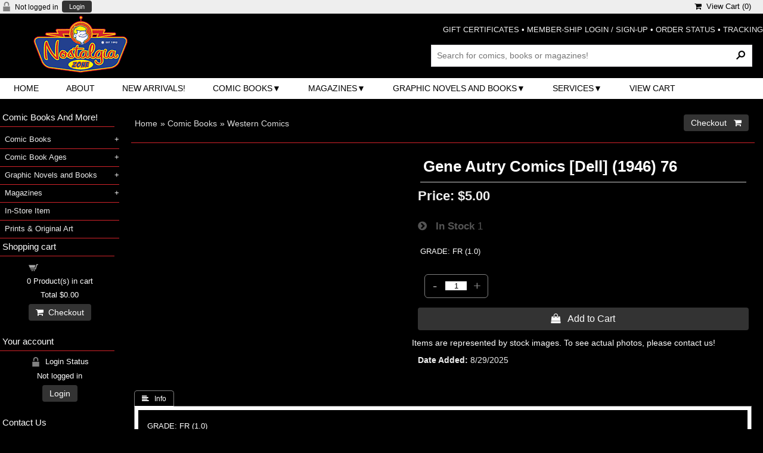

--- FILE ---
content_type: text/html
request_url: https://www.nostalgiazone.com/proddetail.asp?prod=GeneAutryComics%281946%290076%28R%29West
body_size: 53228
content:
<!DOCTYPE html>
<html><!-- #BeginTemplate "Templates/project.dwt" --><!-- DW6 -->
<head>

<meta charset="utf-8">
<meta name="viewport" content="width=device-width, initial-scale=1">
<!-- #BeginEditable "doctitle" -->
<title>Nostalgia Zone Buy, Sell and Trade: Gene Autry Comics [Dell] (1946) 76</title>
<meta name="Description" content="GRADE: FR (1.0)">
<!-- #EndEditable -->
<script async src="https://www.googletagmanager.com/gtag/js?id=G-JQDS2BBZEC"></script><script>	window.dataLayer = window.dataLayer || [];	function gtag(){dataLayer.push(arguments);}	gtag('js', new Date());	gtag('config', 'G-JQDS2BBZEC');</script>

<link href="css/ectcart.css?ver=116202582412AM" rel="stylesheet" type="text/css" />
<script src="js/ectcart.js?ver=116202582412AM"></script>

<link href="css/ectstylebase.css?ver=116202582412AM" rel="stylesheet" type="text/css" />

<link href="css/ectstyleproduct2.css?ver=116202582412AM" rel="stylesheet" type="text/css" />

<link href="css/ectstyleqbuy1.css?ver=116202582412AM" rel="stylesheet" type="text/css" />

<link href="css/ectstyledetails1.css?ver=116202582412AM" rel="stylesheet" type="text/css" />
<style>div.reviewprod,div.scwrap,div.scprice,div.sccarttotal,div.minicartcnt,div.ectsoftwrapper,div.qbuywrapper,div.tabpanelcontent,ul.TabbedPanelsTabGroup > li.TabbedPanelsTab,div.minimailsignup,select.prodfilter:not([multiple]), select.prodoption:not([multiple]){background-color:#000;color: #FFF;}a.ectlink:link,a.ectlink:visited,a.ectlink:active,li.ectmenuhassub1 > a{color:#EEE;}div.detaildescription,div.detailshortdescription{color:#FFF;background-color:#000}div.detailname h1{color:#FFF;}div.prodprice,div.prodid,div.prodcurrency,div.prodsku,div.proddateadded,div.prodmanufacturer,div.proddescription,div.ectbreadcrumb,div.catdesc{color:#EEE;}div.detailprice,div.detailid,div.detailcurrency,div.detailsku,div.detaildateadded,div.detailmanufacturer,div.reviews,div.previousnext,div.optiontext{color:#EEE;}div.category{width:49%;}
@media screen and (max-width: 800px) {div.category{width:99%;}}
div.product{width:32.3333333333333%;}
@media screen and (max-width: 800px) {div.product{width:49%;}}
@media screen and (max-width: 480px) {div.product{width:99%;}}
</style>
<link href="css/style.css" rel="stylesheet">
<link rel="stylesheet" href="https://cdnjs.cloudflare.com/ajax/libs/font-awesome/4.7.0/css/font-awesome.min.css">
<!-- #BeginEditable "head" -->
<meta property="og:type" content="product" />

<link href="SpryAssets/SpryTabbedPanels.css" rel="stylesheet" type="text/css" />
<script src="SpryAssets/SpryTabbedPanels.js"></script>
<!-- #EndEditable -->
<script>
	ect_megamenu('#FFF');
</script>
</head>

<body>
<div id="maincontainer">
  <div class="topsocial">
    <div class="topleftlinks">
      
<script>
var sfextensionabs='asp',
	xxPlsEntr="Please enter a value in the field",xxValEm="Please enter a valid email address.",xxRecapt="Please show you are a real human by completing the reCAPTCHA test",xxEFEm="Your Email",
	xxEFNam="Your Name",xxEFCmt="Your Comments",xxContUs="Contact Us",xxAskQue="&#xf27a; &nbsp;&nbsp;Ask A Question",xxCUBlur="Ask us a question about any of our store products or services and we\'ll get back to you right away.",
	xxEmFrnd="&#xf0e0; &nbsp;&nbsp;Email A Friend",xxEFBlr="Let your friends know all about the great deals that are on offer at this site. Just fill in the details below and click &quot;Send&quot;.",xxAccSuc="Your account was created successfully",xxMinLen="Please enter at least 6 characters in the field",
	xxAQBlr="Ask us a question about any of our store products and we'll get back to you right away.",xxPwd="Password",xxNow="now",xxInSecs="in %s seconds",xxName="Full Name",
	xxFulNam="This message will not be shown again.\nPlease be sure to enter your first and last name in the field",xxLOSuc="You have logged out successfully!",xxLISuc="Login Successful!",xxMesSuc="Your message was delivered successfully.";
var clientaddressoncreateacct=false,extraclientfield1="",extraclientfield2="",
	extraclientfield1required=false,extraclientfield2required=false,
	loginhash='fef32251547b85a84290b8b9c152b6f969cc52d1066b66e8a2a09102223bc49d',
	customeraccounturl="",
	recaptchasitekey='',nacaptchawidgetid='',nacaptchaok=false,nacaptcharesponse=false,contactcaptchawidgetid='',contactcaptchaok=false,contactcaptcharesponse=false,askqproductid='',
	lastloginattempt,checkedfullname=false,contactusthanks="",emailfriendthanks="",askaquestionthanks="",
	recaptchaenabled2=false,recaptchaenabled8=false,nocustomerloginpwlimit=false,
	nomailinglist=false,
	storeurlssl="",checkoutmode="",
	clientloginref="",clientloginref_sess="",

	loginrefurl=[];
</script>
<div id="softopaquediv" class="ectopaque" style="display:none" onclick="if(event.target==this)hideaccounts()" tabindex="0"><div class="ectsoftwrapper"><div class="scart scclose" role="img" onclick="hideaccounts()" title="Close Window"></div>
<div style="display:none;text-align:center" id="ectsoftpreload"><img style="margin:30px" src="images/preloader.gif" alt="Loading" class="ectpreloader"><br><br><input style="font-size:16px" class="ectbutton" type="button" value="Pause" onclick="document.getElementById('ectloadinggif').src='images/preloader.png'"></div>
<div id="ectsfsuccess" class="ectsfsuccess"></div>
<div class="sfcontact" id="ectcontactdiv" style="display:none">
<div class="softformheader" id="cuheader"></div>
<div id="contactblurb" class="contactblurb"></div>
<div class="ectsf2col"><div class="redstar"><label class="ectlabel" for="yourname">Your Name</label></div><div><input type="text" id="yourname" placeholder="Your Name" aria-required="true"></div></div>
<div class="ectsf2col"><div class="redstar"><label class="ectlabel" for="youremail">Your Email</label></div><div><input type="text" id="youremail" placeholder="Your Email" aria-required="true"></div></div>
<div class="ectsf2col"><div class="redstar"><label class="ectlabel" for="yourcomments">Your Comments</label></div><div><textarea class="softcomments" id="yourcomments" placeholder="Your Comments" aria-required="true"></textarea></div></div>
<div class="softformsend"><button type="button" class="ectbutton " id="contactsend" onclick="">Send</button><button type="button" class="ectbutton" onclick="hideaccounts()">Close Window</button></div>
</div>
<div class="sflogin" id="loginacctdiv" style="display:none">
<div class="softformheader" id="liaccterrordiv">Login Details</div>
<div class="ectsf2col"><div class="redstar"><label class="ectlabel" for="liemail">Email</label></div><div><input type="email" id="liemail" placeholder="Email" aria-required="true" disabled></div></div>
<div class="ectsf2col"><div class="redstar"><label class="ectlabel" for="lipass">Password</label></div><div><input type="password" id="lipass" placeholder="Password" aria-required="true" autocomplete="off"></div></div>
<div class="ectsf2col"><div class="softformjright"><input type="checkbox" class="ectcheckbox" id="licook"></div><div><label class="ectlabel" for="licook">Remember login on this computer?</label></div></div>
<div class="softformsend"><input type="button" value="Submit" class="ectbutton cartaccountlogin" id="cartaccountlogin" onclick="checkloginaccount()"><input type="button" value="New Account" class="ectbutton newaccount" onclick="displaynewaccount()"><input type="button" value="Forgot Password?" class="ectbutton forgotpassword" onclick="ectgonoabs('clientlogin.asp?mode=lostpassword')"></div>
</div>
<div class="sfnewaccount" id="newacctdiv" style="display:none">
<div class="softformheader" id="accounterrordiv">New Account</div>
<div class="ectsf2col"><div class="redstar"><label class="ectlabel" for="naname">Full Name</label></div><div><input type="text" id="naname" placeholder="Full Name" aria-required="true"></div></div>
<div class="ectsf2col"><div class="redstar"><label class="ectlabel" for="naemail">Email</label></div><div><input type="email" id="naemail" placeholder="Email" aria-required="true"></div></div>
<div class="ectsf2col"><div class="redstar"><label class="ectlabel" for="pass">Password</label></div><div><input type="password" id="pass" placeholder="Password" autocomplete="off" aria-required="true"></div></div>
<div class="ectsf2col">
<div class="softformjright"><input type="checkbox" class="ectcheckbox" id="allowemail" value="ON"></div>
<div><label class="ectlabel" for="allowemail">Allow Promotional Emails</label><div class="cartacclogineverdivulge">(We will never divulge your email to a 3rd party)</div></div>
</div>
<div class="softformsend"><input type="button" value="Create Account" class="ectbutton createaccount" onclick="checknewaccount()"></div>
</div>
</div>
</div>
<script>document.body.appendChild(ectById("softopaquediv"));</script>
<div class="minicartoneline">
	<div class="minicartoneline1"><img src="images/minipadlock.png" alt=""></div>

	<div class="minicartoneline2">Not logged in</div>
	<div class="minicartoneline3"><button type="button" class="ectbutton ectlink mincart" onclick="displayloginaccount()">Login</button></div>

</div>

    </div>
    
<div class="ectdp_minicartmainwrapper_ct" id="ectdp_minicartmainwrapper_ct">

<div class="ectdp_minicartmainwrapper">
    
	<div class="minicartcnt_dp ectdp_minicartopen" onmouseover="domcopen()" onmouseout="startmcclosecount()">
	<img src="images/arrow-down.png" style="vertical-align:text-top;" width="16" height="16" alt="Shopping cart" /> &nbsp;<a class="ectlink mincart" href="https://www.nostalgiazone.com/cart.asp"><i class="w3-margin-right fa  fa-shopping-cart"></i> &nbsp;View Cart (<span class="ectMCquant">0</span>)</a>
	</div>
    <div class="ectdp_minicartcontainer" id="ectdp_minicartcontainer" style="display:none;" onmouseover="domcopen()" onmouseout="startmcclosecount()">
<div class="minicartcnt_dp ectdp_empty">Your shopping cart is currently empty</div><div class="minicartcnt_dp"><button type="button" class="ectbutton dpminicartclose" onclick="domcclose()"><i class="w3-margin-right fa fa-close"></i> &nbsp;Close</button></div>
    </div>
</div>

</div>
<script>
var mctmrid=0,ajaxobj,ajaxobjrf;
function domcopen(){
	clearTimeout(mctmrid);
	document.getElementById('ectdp_minicartcontainer').style.display='';
}
function domcclose(){
	document.getElementById('ectdp_minicartcontainer').style.display='none';
}
function startmcclosecount(){
	mctmrid=setTimeout("domcclose()",400);
}
function mcpagerefresh(){
	if(ajaxobj.readyState==4){
		//document.getElementById('ectdp_minicartmainwrapper_ct').innerHTML=ajaxobj.responseText;
		document.location.reload();
	}
}
function refreshmcwindow(){
	if(ajaxobjrf.readyState==4){
		//alert(ajaxobjrf.responseText);
		document.getElementById('ectdp_minicartmainwrapper_ct').innerHTML=ajaxobjrf.responseText;
	}
}
function dodeleteitem(cartid){
	ajaxobj=window.XMLHttpRequest?new XMLHttpRequest():new ActiveXObject("MSXML2.XMLHTTP");
	ajaxobj.onreadystatechange=mcpagerefresh;
	ajaxobj.open("GET", "vsadmin/miniajaxdropdowncart.asp?action=deleteitem&cartid="+cartid,true);
	ajaxobj.setRequestHeader("Content-type","application/x-www-form-urlencoded");
	ajaxobj.send('');
}
function dorefreshmctimer(){
	setTimeout("dorefreshmc()",1000);
}
function dorefreshmc(){
	ajaxobjrf=window.XMLHttpRequest?new XMLHttpRequest():new ActiveXObject("MSXML2.XMLHTTP");
	ajaxobjrf.onreadystatechange=refreshmcwindow;
	ajaxobjrf.open("GET", "vsadmin/miniajaxdropdowncart.asp?action=refresh",true);
	ajaxobjrf.setRequestHeader("Content-type","application/x-www-form-urlencoded");
	ajaxobjrf.send('');
}
function addOnclick(elem, func) {
    var old=elem.onclick;
    if(typeof elem.onclick!='function'){
        elem.onclick=func;
    }else{
        elem.onclick=function(){
            if(old) old();
            func();
        };        
    }
}
function addbuttonclickevent(){
	var buybuttons=document.getElementsByClassName('buybutton');
	for(var i = 0; i < buybuttons.length; i++) {
		var buybutton=buybuttons[i];
		addOnclick(buybutton, dorefreshmctimer);
	}
}
if(window.addEventListener){
	window.addEventListener("load",addbuttonclickevent);
}else if(window.attachEvent)
    window.attachEvent("load", addbuttonclickevent);
</script>

  </div>
  <div id="header">
      <div class="logo"> <img src="images/logo.gif" width="270" height="96" border="0" alt="logo" /> </div>
      <div class="hdrR"> <span class="toptextlinks"> <a href="giftcertificate.asp">GIFT CERTIFICATES</a> &bull; <a href="clientlogin.asp">MEMBER-SHIP LOGIN / SIGN-UP</a> &bull; <a href="orderstatus.asp">ORDER STATUS</a> &bull; <a href="tracking.asp">TRACKING</a><br />
        <br />
        </span>
        <div class="searchbox">
          <div class="search_bg">
            <form method="post" action="search.asp">
              <input type="hidden" name="posted" value="1">
              <input type="hidden" name="nobox" value="true">
              <input type="text" name="stext" class="search_text" placeholder="Search for comics, books or magazines!" aria-label="Search Products" aria-label="Search Products">
              <input type="submit" class="search_button" value="&#160;">
            </form>
          </div>
        </div>
      </div>
      <div class="clr"></div>

      <div class="menu-container">
			<!-- mega menu start -->
				        <nav class="ectmegamenu">
				          <ul>
				            <!-- 3 links, no drop downs -->
				            <li><a href="default.asp">Home</a></li>
				            <li><a href="about.asp">About</a></li>
				            <li><a href="products.asp?cat=New+Arrivals%21&sortby=9&filter=">New Arrivals!</a></li>
			            <!-- third mega menu display - 1 column -->
				            <li><a href="categories.asp?cat=Comic+Books">Comic Books</a>
				              <ul>
				                <li><a href="products.asp?cat=Bargain+Comics!">Bargain Comics!</a></li>
				                <li><a href="products.asp?cat=Warehouse+Finds!">Warehouse Finds!</a></li>
				                <li><a href="products.asp?cat=3D+Comics">3D Comics</a></li>
				                <li><a href="products.asp?cat=ACG+Comics">ACG Comics</a></li>
				                <li><a href="products.asp?cat=Alt-Indie+Comics">Alt-Indie Comics</a></li>
				                <li><a href="products.asp?cat=Archie+Comics">Archie Comics</a></li>
				                <li><a href="products.asp?cat=Archie+Comic+Digests">Archie Comic Digests</a></li>
				                <li><a href="products.asp?cat=Archie+Non-Humor+Comics">Archie Non-Humor Comics</a></li>
				                <li><a href="products.asp?cat=Atlas+%2F+Pre-Hero+Marvel+Comics">Atlas / Pre-Hero Marvel Comics</a></li>
				                <li><a href="products.asp?cat=Atlas+%2F+Seaboard+Comics">Atlas / Seaboard Comics</a></li>
				                <li><a href="products.asp?cat=Car+Comics">Car Comics</a></li>
				                <li><a href="products.asp?cat=Charlton+Comics">Charlton Comics</a></li>
				                <li><a href="products.asp?cat=Classics+Illustrated+Comics">Classics Illustrated Comics</a></li>
				                <li><a href="products.asp?cat=Comic+Reprints">Comic Reprints</a></li>
				                <li><a href="products.asp?cat=Crime+Comics">Crime Comics</a></li>
				                <li><a href="products.asp?cat=DC+Comics">DC Comics</a></li>
				                <li><a href="products.asp?cat=DC+Comic+Digests">DC Comic Digests</a></li>
				                <li><a href="products.asp?cat=DC+Humor+Comics">DC Humor Comics</a></li>
				                <li><a href="products.asp?cat=DC+%2F+Whitman+Comics">DC / Whitman Comics</a></li>
				                <li><a href="products.asp?cat=Dell+%2F+Gold+Key+%2F+Whitman+Comics">Dell / Gold Key / Whitman Comics</a></li>
				                <li><a href="products.asp?cat=Dennis+The+Menace+Comics">Dennis The Menace Comics</a></li>
				                <li><a href="products.asp?cat=Dennis+The+Menace+Comic+Digests">Dennis The Menace Comic Digests</a></li>
				                <li><a href="products.asp?cat=Disney+Comics">Disney Comics</a></li>
				                <li><a href="products.asp?cat=Disney+Comic+Digests">Disney Comic Digests</a></li>
				                <li><a href="products.asp?cat=Disney+Comic+Digests">Disney Movie Comics</a></li>
				                <li><a href="products.asp?cat=EC+Comics">EC Comics</a></li>
				                <li><a href="products.asp?cat=EC+Comics+Reprint">EC Comics Reprint</a></li>
				                <li><a href="products.asp?cat=Fawcett+Comics">Fawcett Comics</a></li>
				                <li><a href="products.asp?cat=Felix+The+Cat+Comics">Felix The Cat Comics</a></li>
				                <li><a href="products.asp?cat=Fiction+House+Comics">Fiction House Comics</a></li>
				                <li><a href="products.asp?cat=Foreign+Comics">Foreign Comics</a></li>
				                <li><a href="products.asp?cat=Giveaway+Comics">Giveaway Comics</a></li>
				                <li><a href="products.asp?cat=Gold+Key+Comic+Digests">Gold Key Comic Digests</a></li>
				                <li><a href="products.asp?cat=Harvey+Comics">Harvey Comics</a></li>
				                <li><a href="products.asp?cat=Harvey+Non-Humor+Comics">Harvey Non-Humor Comics</a></li>
				                <li><a href="products.asp?cat=Horror+Comics">Horror Comics</a></li>
				                <li><a href="products.asp?cat=Humor+Comics">Humor Comics</a></li>
				                <li><a href="products.asp?cat=Image+Comics">Image Comics</a></li>
				                <li><a href="products.asp?cat=Jay+Ward+Comics">Jay Ward Comics</a></li>
				                <li><a href="products.asp?cat=Lev+Gleason+Comics">Lev Gleason Comics</a></li>
				                <li><a href="products.asp?cat=King+Comics">King Comics</a></li>
				                <li><a href="products.asp?cat=Marvel+Comics">Marvel Comics</a></li>
				                <li><a href="products.asp?cat=Marvel+Comic+Digests">Marvel Comic Digests</a></li>
				                <li><a href="products.asp?cat=Miscellaneous+Comics">Miscellaneous Comics</a></li>
				                <li><a href="products.asp?cat=Modern+Catalog+Comics+(F+to+NM)">Modern Catalog Comics (F to NM)</a></li>
				                <li><a href="products.asp?cat=Movie+Comics">Movie Comics</a></li>
				                <li><a href="products.asp?cat=Music+Comics">Music Comics</a></li>
				                <li><a href="products.asp?cat=Mystery+and+Suspense+Comics">Mystery and Suspense Comics</a></li>
				                <li><a href="products.asp?cat=Newspaper+Strip+Comic+Reprints">Newspaper Strip Comic Reprints</a></li>
				                <li><a href="products.asp?cat=Paul+Terry+Comics">Paul Terry Comics</a></li>
				                <li><a href="products.asp?cat=The+Phantom+Comics">The Phantom Comics</a></li>
				                <li><a href="products.asp?cat=Quality+Comics">Quality Comics</a></li>
				                <li><a href="products.asp?cat=Religious+Comics">Religious Comics</a></li>
				                <li><a href="products.asp?cat=Romance+Comics">Romance Comics</a></li>
				                <li><a href="products.asp?cat=Sports+Comics">Sports Comics</a></li>
				                <li><a href="products.asp?cat=Star+Wars+Comics">Star Wars Comics</a></li>
				                <li><a href="products.asp?cat=Tower+Comics">Tower Comics</a></li>
				                <li><a href="products.asp?cat=Treasury-Size+Comics">Treasury-Size Comics</a></li>
				                <li><a href="products.asp?cat=TV+Comics">TV Comics</a></li>
				                <li><a href="products.asp?cat=Underground+Comics">Underground Comics</a></li>
				                <li><a href="products.asp?cat=Under-Sized+Comics">Under-Sized Comics</a></li>
				                <li><a href="products.asp?cat=War+Comics">War Comics</a></li>
				                <li><a href="products.asp?cat=Western+Comics">Western Comics</a></li>
				              </ul>
				            </li>
				            <!-- third mega menu display - 1 column -->
				            <li><a href="categories.asp?cat=Magazines">Magazines</a>
				              <ul>
				                <li><a href="products.asp?cat=Fanzines+and+Oversize">Fanzines and Oversize</a></li>
				                <li><a href="products.asp?cat=Foreign+Magazines">Foreign Magazines</a></li>
				                <li><a href="products.asp?cat=Magazines">Magazines</a></li>
				              </ul>
				            </li>
				            <!-- third mega menu display - 1 column -->
						    <li><a href="categories.asp?cat=Graphic+Novels+and+Books">Graphic Novels and Books</a>
							  <ul>
								<li><a href="products.asp?cat=Activity+Books">Activity Books</a></li>
								<li><a href="products.asp?cat=Over-Sized+Books">Over-Sized Books</a></li>
								<li><a href="products.asp?cat=Paperback+Books">Paperback Books</a></li>
							  </ul>
				            </li>
				            <!-- third mega menu display - 1 column -->
				            <li><a href="#">Services</a>
				              <ul>
				                <li><a href="clientlogin.asp">Your Account</a></li>
				                <li><a href="orderstatus.asp">Order Status</a></li>
				                <li><a href="tracking.asp">Order tracking</a></li>
				                <li><a href="giftcertificate.asp">Gift Certificates</a></li>
				              </ul>
				            </li>
				            <!-- single link display -->
				            <li><a href="cart.asp">View Cart</a></li>
				          </ul>
				        </nav>
    	<!-- mega menu end -->
    </div>
  </div>
  <div id="mainwrapper">
    <div id="maincontent" role="main"> <!-- #BeginEditable "Body" -->
<div class="store">
<script src="https://www.paypal.com/sdk/js?client-id=BAAfU2-nUkeq_6OynLtAu5GaEWoAT4UqMeriNe1CdK4Zjgwp5wrE1kBCnXPM20OZuQqDNzBiTI_-As0htI&currency=USD&components=messages" data-partner-attribution-id="EcommerceTemplates_Ecom_PPCP"></script>

<div id="notifyinstockcover" class="ectopaque" style="display:none" onclick="if(event.target==this)this.style.display='none'" tabindex="0">
	<div class="ectsoftwrapper"><div class="scart scclose" role="img" onclick="closeinstock()" title="Close Window"></div>
		<div class="softformheader">We're really sorry...</div>
		<div style="margin:20px;text-align:center"><h2>We don't currently have that one in stock</h2></div>
		<div style="padding:20px;text-align:center;font-weight:bold;">Please add your email and we'll notify you when it's back</div>
		<div style="padding:20px;" class="ectsf2col"><div><label class="ectlabel" for="nsemailadd">Email</label></div><div><input class="ectinput" id="nsemailadd" type="text"></div></div>
		<div class="softformsend"><input type="button" class="ectbutton" value="Email Me" onclick="regnotifystock()"></div>
	</div>
</div>
<input type="hidden" id="hiddencurr" value="$0.00"><div id="opaquediv" class="ectopaque" style="display:none" onclick="if(event.target==this)this.style.display='none'" tabindex="0"></div><script>
/* <![CDATA[ */
var xxAddWiL="The following items have been added to the wish list: ",xxBakOpt="Some of these options are not currently in stock but are available to back order.",xxCarCon="Cart contents",xxClkHere="click here",xxClsWin="Close Window",xxCntShp="Continue Shopping",xxCntTax="Country Tax",xxDigits="Please enter only digits in this field.",xxDscnts="Discounts",xxEdiOrd="Edit Order",xxEntMul="Please enter a quantity for at least one option.",xxHasAdd="has been added",xxInStNo="You will be notified by email when the product is back in stock.",xxInvCha="The following characters are invalid:",xxListPrice="<div class=\"origprice\">List Price: <span class=\"liststrike\">%s</span></div>",xxAddToC="&#xf290; &nbsp;&nbsp;Add to Cart",xxNotBaS="Notify when back in stock",xxNotSto="The following product isn't currently available in our store",xxBakOrd="Back Order &nbsp;&nbsp;&#xf290;",xxOpSkTx=" (%s)",xxOptOOS="I'm sorry, that particular option is currently out of stock",xxOutStok="Out&nbsp;of&nbsp;Stock",xxPrd255="Please enter a maximum of 255 chars in the field indicated.",xxPrdChs="Please choose from the available product options.",xxPrdEnt="Please enter a value where indicated.",xxPrice="Price",xxSCAdOr="The following items have been added to your order.",xxSCBakO="Item not currently in stock but placed on back order - select &quot;Edit Order&quot; to modify purchase.",xxSCCarT="Cart total",xxSCItem="item(s)",xxSCStkW="STOCK WARNING: Low stock on selected item, please click &quot;Edit Order&quot; to accept stock level.",xxCOTxt="Checkout &nbsp;&nbsp;&#xf07a;",xxValEm="Please enter a valid email address.";
var currencyseparator=' ',extension='.asp',extensionabs='asp',imgsoftcartcheckout='<input type="button" value="Checkout &nbsp;&nbsp;&#xf07a;" class="ectbutton sccheckout" onclick="ectgonoabs(\'cart.asp\')">',notifybackinstock=true,pricezeromessage="",showinstock=true,showtaxinclusive=0,storeurlssl='https://www.nostalgiazone.com/',tax=0,txtcollen=8000,usestockmanagement=true,yousavetext="",zero2dps='0.00',currFormat1='',currFormat2='',currFormat3='',currSymbol1='',currSymbol2='',currSymbol3='',currRate1=0,currRate2=0,currRate3=0;

function updateoptimage(theitem,themenu,opttype){
var imageitemsrc='',mzitem,theopt,theid,imageitem,imlist,imlistl,fn=window['updateprice'+theitem];
fn();
if(opttype==1){
	theopt=document.getElementsByName('optn'+theitem+'x'+themenu);
	for(var i=0; i<theopt.length; i++){
		if(theopt[i].checked)theid=theopt[i].value;
		ectremoveclass(theopt[i],'ectwarning');
	}
}else{
	theopt=ectById('optn'+theitem+'x'+themenu);
	ectremoveclass(theopt,'ectwarning');
	theid=theopt.options[theopt.selectedIndex].value;
}

	if(imageitem=ectById((globalquickbuyid!==''?'qb':'prod')+"image"+theitem)){
		if(altimage_small!=''){
			if(typeof(imageitem.src)!='unknown')imageitem.src=vsdecimg(altimage_small);
		}else if(aIM[theid]){
			if(typeof(imageitem.src)!='unknown')imageitem.src=vsdecimg(aIM[theid]);
		}
	}
	altimage_small='';
	altimage_large='';
}
function updateprodimage2(isqb,theitem,isnext){
var imlist=pIM[theitem];
if(!pIX[theitem])pIX[theitem]=0;
if(isnext) pIX[theitem]++; else pIX[theitem]--;
if(pIX[theitem]<0) pIX[theitem]=imlist.length-1;
if(pIX[theitem]>=imlist.length) pIX[theitem]=0;
if(ectById((isqb?'qb':'prod')+"image"+theitem)){
	var telem=ectById((isqb?'qb':'prod')+"image"+theitem);
	var imgsrc=vsdecimg(imlist[pIX[theitem]]);
	var fileext=imgsrc.split('.').pop().toLowerCase();
	telem.src='';
	if(ectisvideoext(fileext)){
		if(telem.nodeName.toUpperCase()!='VIDEO') telem=swapimgandvideoelem(telem,'video');
	}else{
		if(telem.nodeName.toUpperCase()!='IMG') telem=swapimgandvideoelem(telem,'img');
	}
	telem.src=imgsrc;
}
ectById((isqb?'qb':'extra')+"imcnt"+theitem).innerHTML=pIX[theitem]+1;

return false;
}

/* ]]> */
</script><div id="mainbodyspan" class="proddetail GeneAutryComics(1946)0076(R)West" itemscope itemtype="http://schema.org/Product"><link itemprop="mainEntityOfPage" href="proddetail.asp?prod=GeneAutryComics%281946%290076%28R%29West"><form method="post" id="ectform0" action="cart.asp" onsubmit="return formvalidator0(this)"><script>/* <![CDATA[ */function formvalidator0(theForm){
var fvsuccess=true;
if(fvsuccess) gtag("event","add_to_cart",{ currency:'USD',value:5.00,items:[{item_id:'GeneAutryComics(1946)0076(R)West',item_name:'Gene Autry Comics [Dell] (1946) 76',index:0,item_category:'Western Comics',price:5.00,quantity:1}]});
return(fvsuccess);}
/* ]]> */</script><input type="hidden" name="id" value="GeneAutryComics(1946)0076(R)West">
<input type="hidden" name="mode" value="add">
<div class="catnavandcheckout catnavdetail"><div class="catnavigation catnavdetail"><a class="ectlink" href="categories.asp">Home</a><div class="ectbreadcrumb">&raquo; <a class="ectlink" href="categories.asp?cat=Comic+Books">Comic Books</a></div><div class="ectbreadcrumb">&raquo; <a class="ectlink" href="products.asp?cat=Western+Comics">Western Comics</a></div></div>
<div class="catnavcheckout"><input type="button" value="Checkout &nbsp;&nbsp;&#xf07a;" class="ectbutton checkoutbutton" onclick="ectgonoabs('cart.asp')"></div></div>
<div itemprop="image" itemscope itemtype="https://schema.org/ImageObject" class="detailimage allprodimages ectnomagicimage">&nbsp;</div><div class="detailname"><h1 itemprop="name">Gene Autry Comics [Dell] (1946) 76</h1></div><div class="detaillistprice" id="listdivec0" style="display:none"><div class="origprice">List Price: <span class="liststrike">$5.00</span></div></div><div class="detailprice" itemprop="offers" itemscope itemtype="http://schema.org/Offer"><meta itemprop="priceCurrency" content="USD"><strong>Price:</strong> <span class="price" id="pricediv0" itemprop="price" content="5.00">$5.00</span><link itemprop="url" href="proddetail.asp?prod=GeneAutryComics%281946%290076%28R%29West"> <div data-pp-message data-pp-amount="5" class="paylaterquote detailpaylaterquote"></div>
</div><div class="detailinstock"><span class="detailinstocklabel"><i class="w3-margin-right fa fa-chevron-circle-right"></i> &nbsp;&nbsp;In Stock</span> 1</div><div class="detailshortdescription">GRADE: FR (1.0)</div><div class="detailquantity"><div class="detailquantitytext">Quantity</div><div class="quantity2div detailquantity2div"><div onclick="quantup('0',0)">-</div><input type="text" name="quant" id="w0quant" maxlength="5" value="1" title="Quantity" class="quantity2input detailquantity2input"><div onclick="quantup('0',1)">+</div></div>
</div><div class="addtocart detailaddtocart"><button type="button" class="ectbutton buybutton detailbuybutton ectaddcart0" onclick="subformid(0,'','')">&#xf290; &nbsp;&nbsp;Add to Cart</button></div><div class="detailcontentregion detailregionid1">Items are represented by stock images. To see actual photos, please contact us!</div>
<div class="detaildateadded"><div class="detaildateaddedlabel">Date Added</div><div class="detaildateaddeddate">8/29/2025</div></div><div class="detaildescription detaildescriptiontabs"><div class="TabbedPanels" id="TabbedPanels1"><ul class="TabbedPanelsTabGroup"><li class="TabbedPanelsTab" tabindex="0">&#xf036;&nbsp;&nbsp;&nbsp;Info</li></ul><div class="TabbedPanelsContentGroup"><div class="tabpanelcontent" itemprop="description">GRADE: FR (1.0)<br>
CONDITION NOTES: RS<br>
DATE: June 1953<br>
SPECIAL NOTES: <br>
COVER NOTES: Photo cover<br>
STORY ARC: <br>
STORY(S): <br>
APPEARANCES: <br>
WRITER(S): <br>
ARTIST(S): <br>
INKER(S): <br>
<br>
<a href="about.asp#grading" target="_blank">Comic Book Grading FAQ</a></div></div></div><script>var TabbedPanels1=new Spry.Widget.TabbedPanels("TabbedPanels1");</script></div><div class="previousnext"><a class="ectlink" href="proddetail.asp?prod=GeneAutryComics%281946%290073%28R%29West"><strong>&laquo; Previous</strong></a> | <a class="ectlink" href="proddetail.asp?prod=GeneAutryComics%281946%290083%28R%29West"><strong>Next &raquo;</strong></a></div><div class="searchwords"><div class="searchwordsheading"><i class="w3-margin-right fa fa-search"></i> Search words</div><a class="ectlink searchwords" href="search.asp?pg=1&amp;stext=Western+Comics">Western Comics</a> <a class="ectlink searchwords" href="search.asp?pg=1&amp;stext=Dell+Comics">Dell Comics</a> <a class="ectlink searchwords" href="search.asp?pg=1&amp;stext=Photo+Cover">Photo Cover</a> <a class="ectlink searchwords" href="search.asp?pg=1&amp;stext=June+1953">June 1953</a></div><div class="socialmediabuttons"><div class="socialmediabutton smaskaquestion"><input type="button" value="&#xf27a; &nbsp;&nbsp;Ask A Question" class="ectbutton smaskaquestion" onclick="displayectcontact('askquestion','GeneAutryComics%281946%290076%28R%29West')"></div><div class="socialmediabutton smlinkedin"><script src="//platform.linkedin.com/in.js">lang:en_US</script><script type="IN/Share" data-url="https://www.nostalgiazone.com/proddetail.asp?prod=GeneAutryComics%281946%290076%28R%29West" data-counter="right"></script></div><div class="socialmediabutton smtwitter"><script async src="https://platform.twitter.com/widgets.js"></script><a class="twitter-share-button" lang="" href="https://twitter.com/intent/tweet" data-size="default" data-url="https://www.nostalgiazone.com/proddetail.asp?prod=GeneAutryComics%281946%290076%28R%29West">Tweet</a></div><div class="socialmediabutton smpinterest"><a data-pin-do="buttonBookmark" data-pin-save="true" href="https://www.pinterest.com/pin/create/button/"></a><script async defer src="//assets.pinterest.com/js/pinit.js"></script></div><div class="socialmediabutton smfacebook"><div id="fb-root"></div><script>(function(d,s,id){var js, fjs = d.getElementsByTagName(s)[0];if (d.getElementById(id)) return;js = d.createElement(s); js.id = id;js.src = "https://connect.facebook.net/en_US/sdk.js#xfbml=1&version=v3.0";fjs.parentNode.insertBefore(js, fjs);}(document, 'script', 'facebook-jssdk'));</script><div class="fb-like" data-href="https://www.nostalgiazone.com/proddetail.asp?prod=GeneAutryComics%281946%290076%28R%29West" data-layout="button_count" data-action="like" data-size="small" data-show-faces="false" data-share="true"></div></div></div></form></div><script>gtag("event","view_item",{ currency:'USD',value:5,items:[{item_id:'GeneAutryComics(1946)0076(R)West',item_name:'Gene Autry Comics [Dell] (1946) 76',index:1,item_category:'Western Comics',price:5}]});</script>

</div>

<!-- #EndEditable --> </div>
  </div>
  <div class="lefthand">
    <nav class="leftside">
      <div class="menutop">Comic Books And More!</div>
      <ul class="ectverticalmenu2 ectmenu1" style="list-style:none"><li id="ect0_12"><a href="#">Comic Books</a></li>
<li class="ectsub ectraq1" id="ect0_20"><a href="products.asp?cat=New+Arrivals%21">New Arrivals!</a></li>
<li class="ectsub ectraq1" id="ect0_14"><a href="products.asp?cat=3D+Comics">3D Comics</a></li>
<li class="ectsub ectraq1" id="ect0_15"><a href="products.asp?cat=ACG+Comics">ACG Comics</a></li>
<li class="ectsub ectraq1" id="ect0_60"><a href="products.asp?cat=Alt-Indie+Comics+%28F+to+NM%29">Alt-Indie Comics (F to NM)</a></li>
<li class="ectsub ectraq1" id="ect0_97"><a href="products.asp?cat=Alt-Indie+Comics+%28Graded%29">Alt-Indie Comics (Graded)</a></li>
<li class="ectsub ectraq1" id="ect0_16"><a href="products.asp?cat=Archie+Comics">Archie Comics</a></li>
<li class="ectsub ectraq1" id="ect0_18"><a href="products.asp?cat=Archie+Comic+Digests">Archie Comic Digests</a></li>
<li class="ectsub ectraq1" id="ect0_8"><a href="products.asp?cat=Archie+Gaming+Comics">Archie Gaming Comics</a></li>
<li class="ectsub ectraq1" id="ect0_17"><a href="products.asp?cat=Archie+Non-Humor+Comics">Archie Non-Humor Comics</a></li>
<li class="ectsub ectraq1" id="ect0_68"><a href="products.asp?cat=Atlas+%2F+Pre-Hero+Marvel+Comics">Atlas / Pre-Hero Marvel Comics</a></li>
<li class="ectsub ectraq1" id="ect0_71"><a href="products.asp?cat=Atlas+%2F+Seaboard+Comics">Atlas / Seaboard Comics</a></li>
<li class="ectsub ectraq1" id="ect0_21"><a href="products.asp?cat=Car+Comics">Car Comics</a></li>
<li class="ectsub ectraq1" id="ect0_22"><a href="products.asp?cat=Charlton+Comics">Charlton Comics</a></li>
<li class="ectsub ectraq1" id="ect0_23"><a href="products.asp?cat=Classics+Illustrated+Comics">Classics Illustrated Comics</a></li>
<li class="ectsub ectraq1" id="ect0_25"><a href="products.asp?cat=Comic+Reprints">Comic Reprints</a></li>
<li class="ectsub ectraq1" id="ect0_27"><a href="products.asp?cat=Crime+Comics">Crime Comics</a></li>
<li class="ectsub ectraq1" id="ect0_28"><a href="products.asp?cat=DC+Comics+%28F+to+NM%29">DC Comics (F to NM)</a></li>
<li class="ectsub ectraq1" id="ect0_92"><a href="products.asp?cat=DC+Comics+%28Graded%29">DC Comics (Graded)</a></li>
<li class="ectsub ectraq1" id="ect0_29"><a href="products.asp?cat=DC+Comic+Digests">DC Comic Digests</a></li>
<li class="ectsub ectraq1" id="ect0_31"><a href="products.asp?cat=DC+Humor+Comics">DC Humor Comics</a></li>
<li class="ectsub ectraq1" id="ect0_30"><a href="products.asp?cat=DC+%2F+Whitman+Comics">DC / Whitman Comics</a></li>
<li class="ectsub ectraq1" id="ect0_32"><a href="products.asp?cat=Dell+%2F+Gold+Key+%2F+Whitman+Comics">Dell / Gold Key / Whitman Comics</a></li>
<li class="ectsub ectraq1" id="ect0_34"><a href="products.asp?cat=Dennis+The+Menace+Comics">Dennis The Menace Comics</a></li>
<li class="ectsub ectraq1" id="ect0_58"><a href="products.asp?cat=Dennis+The+Menace+Comic+Digests">Dennis The Menace Comic Digests</a></li>
<li class="ectsub ectraq1" id="ect0_1"><a href="products.asp?cat=Digests">Digests</a></li>
<li class="ectsub ectraq1" id="ect0_89"><a href="products.asp?cat=Disney+Comics+%28F+to+NM%29">Disney Comics (F to NM)</a></li>
<li class="ectsub ectraq1" id="ect0_35"><a href="products.asp?cat=Disney+Comics+%28Graded%29">Disney Comics (Graded)</a></li>
<li class="ectsub ectraq1" id="ect0_36"><a href="products.asp?cat=Disney+Comic+Digests">Disney Comic Digests</a></li>
<li class="ectsub ectraq1" id="ect0_80"><a href="products.asp?cat=Disney+Movie+Comics">Disney Movie Comics</a></li>
<li class="ectsub ectraq1" id="ect0_37"><a href="products.asp?cat=EC+Comics">EC Comics</a></li>
<li class="ectsub ectraq1" id="ect0_38"><a href="products.asp?cat=EC+Comics+Reprint+%28F+to+NM%29">EC Comics Reprint (F to NM)</a></li>
<li class="ectsub ectraq1" id="ect0_6"><a href="products.asp?cat=EC+Comics+Reprint+%28Graded%29">EC Comics Reprint (Graded)</a></li>
<li class="ectsub ectraq1" id="ect0_41"><a href="products.asp?cat=Fawcett+Comics">Fawcett Comics</a></li>
<li class="ectsub ectraq1" id="ect0_81"><a href="products.asp?cat=Felix+The+Cat+Comics">Felix The Cat Comics</a></li>
<li class="ectsub ectraq1" id="ect0_42"><a href="products.asp?cat=Fiction+House+Comics">Fiction House Comics</a></li>
<li class="ectsub ectraq1" id="ect0_43"><a href="products.asp?cat=Foreign+Comics">Foreign Comics</a></li>
<li class="ectsub ectraq1" id="ect0_44"><a href="products.asp?cat=Giveaway+Comics">Giveaway Comics</a></li>
<li class="ectsub ectraq1" id="ect0_33"><a href="products.asp?cat=Gold+Key+Comic+Digests">Gold Key Comic Digests</a></li>
<li class="ectsub ectraq1" id="ect0_46"><a href="products.asp?cat=Harvey+Comics">Harvey Comics</a></li>
<li class="ectsub ectraq1" id="ect0_47"><a href="products.asp?cat=Harvey+Comic+Digests">Harvey Comic Digests</a></li>
<li class="ectsub ectraq1" id="ect0_48"><a href="products.asp?cat=Harvey+Non-Humor+Comics">Harvey Non-Humor Comics</a></li>
<li class="ectsub ectraq1" id="ect0_50"><a href="products.asp?cat=Horror+Comics">Horror Comics</a></li>
<li class="ectsub ectraq1" id="ect0_51"><a href="products.asp?cat=Humor+Comics">Humor Comics</a></li>
<li class="ectsub ectraq1" id="ect0_88"><a href="products.asp?cat=Humor+Digests">Humor Digests</a></li>
<li class="ectsub ectraq1" id="ect0_52"><a href="products.asp?cat=Jay+Ward+Comics">Jay Ward Comics</a></li>
<li class="ectsub ectraq1" id="ect0_53"><a href="products.asp?cat=King+Comics">King Comics</a></li>
<li class="ectsub ectraq1" id="ect0_82"><a href="products.asp?cat=Lev+Gleason+Comics">Lev Gleason Comics</a></li>
<li class="ectsub ectraq1" id="ect0_56"><a href="products.asp?cat=Marvel+Comics+%28F+to+NM%29">Marvel Comics (F to NM)</a></li>
<li class="ectsub ectraq1" id="ect0_94"><a href="products.asp?cat=Marvel+Comics+%28Graded%29">Marvel Comics (Graded)</a></li>
<li class="ectsub ectraq1" id="ect0_57"><a href="products.asp?cat=Marvel+Comic+Digests">Marvel Comic Digests</a></li>
<li class="ectsub ectraq1" id="ect0_59"><a href="products.asp?cat=Miscellaneous+Comics">Miscellaneous Comics</a></li>
<li class="ectsub ectraq1" id="ect0_61"><a href="products.asp?cat=Movie+Comics">Movie Comics</a></li>
<li class="ectsub ectraq1" id="ect0_62"><a href="products.asp?cat=Music+Comics">Music Comics</a></li>
<li class="ectsub ectraq1" id="ect0_83"><a href="products.asp?cat=Mystery+and+Suspense+Comics">Mystery and Suspense Comics</a></li>
<li class="ectsub ectraq1" id="ect0_63"><a href="products.asp?cat=Newspaper+Strip+Comic+Reprints">Newspaper Strip Comic Reprints</a></li>
<li class="ectsub ectraq1" id="ect0_65"><a href="products.asp?cat=Paul+Terry+Comics">Paul Terry Comics</a></li>
<li class="ectsub ectraq1" id="ect0_66"><a href="products.asp?cat=The+Phantom+Comics">The Phantom Comics</a></li>
<li class="ectsub ectraq1" id="ect0_72"><a href="products.asp?cat=Quality+Comics">Quality Comics</a></li>
<li class="ectsub ectraq1" id="ect0_70"><a href="products.asp?cat=Religious+Comics">Religious Comics</a></li>
<li class="ectsub ectraq1" id="ect0_69"><a href="products.asp?cat=Romance+Comics">Romance Comics</a></li>
<li class="ectsub ectraq1" id="ect0_67"><a href="products.asp?cat=Sports+Comics">Sports Comics</a></li>
<li class="ectsub ectraq1" id="ect0_96"><a href="products.asp?cat=Star+Wars+Comics">Star Wars Comics</a></li>
<li class="ectsub ectraq1" id="ect0_73"><a href="products.asp?cat=Tower+Comics">Tower Comics</a></li>
<li class="ectsub ectraq1" id="ect0_74"><a href="products.asp?cat=Treasury-Size+Comics">Treasury-Size Comics</a></li>
<li class="ectsub ectraq1" id="ect0_76"><a href="products.asp?cat=TV+Comics">TV Comics</a></li>
<li class="ectsub ectraq1" id="ect0_77"><a href="products.asp?cat=Underground+Comics">Underground Comics</a></li>
<li class="ectsub ectraq1" id="ect0_5"><a href="products.asp?cat=Under-Sized+Comics">Under-Sized Comics</a></li>
<li class="ectsub ectraq1" id="ect0_78"><a href="products.asp?cat=War+Comics">War Comics</a></li>
<li class="ectsub ectraq1" id="ect0_79"><a href="products.asp?cat=Western+Comics">Western Comics</a></li>
<li class="ectsub ectraq1" id="ect0_7"><a href="products.asp?cat=Ziff+Davis">Ziff Davis</a></li>
<li class="ectsub ectraq1" id="ect0_142"><a href="products.asp?cat=Bargain+Comics%21">Bargain Comics!</a></li>
<li id="ect0_352"><a href="#">Comic Book Ages</a></li>
<li class="ectsub ectraq1" id="ect0_353"><a href="products.asp?cat=Golden+Age+Comics">Golden Age Comics</a></li>
<li class="ectsub ectraq1" id="ect0_354"><a href="products.asp?cat=Silver+Age+Comics">Silver Age Comics</a></li>
<li class="ectsub ectraq1" id="ect0_355"><a href="products.asp?cat=Bronze+Age+Comics">Bronze Age Comics</a></li>
<li class="ectsub ectraq1" id="ect0_356"><a href="products.asp?cat=Modern+Age+Comics">Modern Age Comics</a></li>
<li id="ect0_19"><a href="#">Graphic Novels and Books</a></li>
<li class="ectsub ectraq1" id="ect0_24"><a href="products.asp?cat=Activity+Books">Activity Books</a></li>
<li class="ectsub ectraq1" id="ect0_45"><a href="products.asp?cat=Graphic+Novels+And+Books">Graphic Novels And Books</a></li>
<li class="ectsub ectraq1" id="ect0_75"><a href="products.asp?cat=Over-Sized+Books">Over-Sized Books</a></li>
<li class="ectsub ectraq1" id="ect0_64"><a href="products.asp?cat=Paperback+Books">Paperback Books</a></li>
<li id="ect0_39"><a href="#">Magazines</a></li>
<li class="ectsub ectraq1" id="ect0_40"><a href="products.asp?cat=Fanzines+and+Oversize">Fanzines and Oversize</a></li>
<li class="ectsub ectraq1" id="ect0_55"><a href="products.asp?cat=Foreign+Magazines">Foreign Magazines</a></li>
<li class="ectsub ectraq1" id="ect0_54"><a href="products.asp?cat=Magazines+%28F+to+NM%29">Magazines (F to NM)</a></li>
<li class="ectsub ectraq1" id="ect0_2"><a href="products.asp?cat=Magazines+%28Graded%29">Magazines (Graded)</a></li>
<li id="ect0_3"><a href="products.asp?cat=In-Store+Item">In-Store Item</a></li>
<li id="ect0_11"><a href="products.asp?cat=Prints+%26+Original+Art">Prints & Original Art</a></li>
</ul>
<script>
/* <![CDATA[ */
var curmen=[];var lastmen=[];var em=[];var emr=[];var emt=[];
function closecascade(men){
	var re=new RegExp('ect\\d+_');
	var theid=men.id.replace(re,'');
	var mennum=men.id.replace('ect','').replace(/_\d+/,'');
	curmen[mennum]=0;
	for(var ei in emt[mennum]){
		if(ei!=0&&emt[mennum][ei]==true&&!insubmenu(ei,mennum)){
			for(var ei2 in em[mennum]){
				if(em[mennum][ei2]==ei){
					document.getElementById('ect'+mennum+"_"+ei2).style.display='none';
				}
			}
		}
	}
	emt[mennum][theid]=false; // closed
	return(false);
}
function opencascade(men){
	var re=new RegExp('ect\\d+_');
	var theid=men.id.replace(re,'');
	var mennum=men.id.replace('ect','').replace(/_\d+/,'');
	if(emt[mennum][theid]==true) return(closecascade(men));
	curmen[mennum]=theid;
	for(var ei in em[mennum]){
		if(em[mennum][ei]==theid){
			document.getElementById('ect'+mennum+'_'+ei).style.display='block';
			emt[mennum][theid]=true; // open
		}
	}
	return(false);
}
function ectChCk(men){
return(hassubs_xxx(men)?opencascade(men):true)
}

function hassubs_xxx(men){
	var re=new RegExp('ect\\d+_');
	var theid=men.id.replace(re,'');
	var mennum=men.id.replace('ect','').replace(/_\d+/,'');
	return(hassubs(mennum,theid));
}
function hassubs(mennum,theid){
	if(emr[mennum][theid])return true;
	return false;
}
function insubmenu(mei,mid){
	if(curmen[mid]==0)return(false);
	curm=curmen[mid];
	maxloops=0;
	while(curm!=0){
		if(mei==curm)return(true);
		curm=em[mid][curm];
		if(maxloops++>10) break;
	}
	return(false);
}
function addsubsclass(mennum,menid,menutype){
	for(var ei in em[mennum]){
		emr[mennum][em[mennum][ei]]=ei;
	}
	for(var ei in em[mennum]){
		men=document.getElementById('ect'+mennum+'_'+ei);
		if(menutype=='verticalmenu2')
			men.onclick=function(){return(ectChCk(this))};
		else{
			men.onmouseover=function(){openpop(this,menutype=='verticalmenu3'?true:false)};
			men.onmouseout=function(){closepop(this)};
		}
		if(hassubs(mennum,ei))men.classList.add('ectmenuhassub'+(mennum+1));
	}
}
function opensubmenu(mennum,menid){
	if(document.getElementById('ect'+mennum+'_'+menid)){
		ectaddclass(document.getElementById('ect'+mennum+'_'+menid),'ectselected');
		curmen[mennum]=menid;
	}
	while(em[mennum][menid]){
		if(document.getElementById('ect'+mennum+'_'+em[mennum][menid]).onclick) document.getElementById('ect'+mennum+'_'+em[mennum][menid]).onclick();
		menid=em[mennum][menid];
	}
}
em[0]={12:0,20:12,14:12,15:12,60:12,97:12,16:12,18:12,8:12,17:12,68:12,71:12,21:12,22:12,23:12,25:12,27:12,28:12,92:12,29:12,31:12,30:12,32:12,34:12,58:12,1:12,89:12,35:12,36:12,80:12,37:12,38:12,6:12,41:12,81:12,42:12,43:12,44:12,33:12,46:12,47:12,48:12,50:12,51:12,88:12,52:12,53:12,82:12,56:12,94:12,57:12,59:12,61:12,62:12,83:12,63:12,65:12,66:12,72:12,70:12,69:12,67:12,96:12,73:12,74:12,76:12,77:12,5:12,78:12,79:12,7:12,142:12,352:0,353:352,354:352,355:352,356:352,19:0,24:19,45:19,75:19,64:19,39:0,40:39,55:39,54:39,2:39,3:0,11:0};emr[0]=[];emt[0]=[];curmen[0]=0;
addsubsclass(0,0,'verticalmenu2')
/* ]]> */</script>
    </nav>
    <!-- #BeginEditable "left1" --> <!-- #EndEditable -->
    <div class="leftside">
      <div class="menutop">Shopping cart</div>
      
<div class="minicart">
	<div class="minicartcnt">
	<img src="images/littlecart1.png" style="vertical-align:text-top;" width="16" height="16" alt=""> &nbsp;<a class="ectlink mincart" href="https://www.nostalgiazone.com/cart.asp">Shopping cart</a>
	</div>

	<div class="minicartcnt"><span class="ectMCquant">0</span> Product(s) in cart</div>
	<div class="mcLNitems"></div>

	<div class="ecHidDsc minicartcnt" style="display:none"><span class="minicartdsc">Discounts <span class="mcMCdsct">$0.00</span></span></div>

	<div class="minicartcnt">Total <span class="ectMCtot">$0.00</span></div>

	<div class="minicartcnt"><button type="button" class="ectbutton ectlink mincart" onclick="ectgoabs('https://www.nostalgiazone.com/cart.asp')"><i class="w3-margin-right fa  fa-shopping-cart"></i> &nbsp;Checkout</button></div>

</div>
</div>
    <div class="leftside">
      <div class="menutop">Your account</div>
      
<div class="minicart">
	<div class="minicartcnt">
	<img src="images/minipadlock.png" style="vertical-align:text-top;" alt=""> &nbsp;Login Status
	</div>

	<div class="minicartcnt">Not logged in</div>
	<div class="minicartcnt"><button type="button" class="ectbutton ectlink mincart" onclick="displayloginaccount()">Login</button></div>

</div>
</div>
    <div class="leftside">
	  <div class="menutop">Contact Us</div>
	  
<div class="minicart">
	<div class="minicartcnt"><button type="button" class="ectbutton mincart" onclick="displayectcontact('contactus','')">Contact Us</button></div>
</div>

    <div class="leftside">
      <div class="menutop">Newsletter</div>
      
<script>/* <![CDATA[ */
function mlvalidator(frm){
	var mlsuemail=document.getElementById('mlsuname');
	if(mlsuemail.value==""){
		alert("Please enter a value in the field \"Full Name\".");
		mlsuemail.focus();
		return(false);
	}
	var mlsuemail=document.getElementById('mlsuemail');
	if(mlsuemail.value==""){
		alert("Please enter a value in the field \"Email\".");
		mlsuemail.focus();
		return(false);
	}
	var regex=/[^@]+@[^@]+\.[a-z]{2,}$/i;
	if(!regex.test(mlsuemail.value)){
		alert("Please enter a valid email address.");
		mlsuemail.focus();
		return(false);
	}
	document.getElementById('mlsectgrp1').value=(document.getElementById('mlsuemail').value.split('@')[0].length);
	document.getElementById('mlsectgrp2').value=(document.getElementById('mlsuemail').value.split('@')[1].length);
	return(true);
}
/* ]]> */
</script>
<div id="ectform" class="minimailsignup">
	<form action="cart.asp" method="post" onsubmit="return mlvalidator(this)">
		<input type="hidden" name="mode" value="mailinglistsignup">
		<input type="hidden" name="mlsectgrp1" id="mlsectgrp1" value="7418">
		<input type="hidden" name="mlsectgrp2" id="mlsectgrp2" value="6429">
		<input type="hidden" name="rp" value="/proddetail.asp?prod=GeneAutryComics%281946%290076%28R%29West">
		<input type="hidden" name="posted" value="1">
		<div class="minimailcontainer">
			<label class="minimailsignup" for="mlsuname">Full Name</label>
			<input class="ecttextinput minimailsignup" type="text" name="mlsuname" id="mlsuname" value="" maxlength="50">
		</div>
		<div class="minimailcontainer">
			<label class="minimailsignup" for="mlsuemail">Email</label>
			<input class="ecttextinput minimailsignup" type="text" name="mlsuemail" id="mlsuemail" value="" maxlength="50">
		</div>
		<div class="minimailcontainer">
			<input type="submit" value="Submit" class="ectbutton minimailsignup minimailsubmit">
		</div>
	</form>
</div>
</div>
    <!-- #BeginEditable "left2" -->
<div class="leftside">
        <div class="menutop">Recently Viewed...</div>

		  <div class="recentview">
			<div class="recentviewheader"><img src="images/recentview.png" style="vertical-align:text-top;" alt="Recently Viewed">
				&nbsp;<a class="ectlink recentview" href="products.asp?recentview=true">Recently Viewed</a></div>
<div class="recentviewline ectclearfix">
				<div class="recentviewname">
					<a class="ectlink recentview" href="proddetail.asp?prod=Thundercats%281985%290001%282nd%29%28R%29Marvel">Thundercats (1985) 1 (2nd Print)</a>
				</div>

				<div class="recentviewimage">
					<a class="ectlink recentview" href="proddetail.asp?prod=Thundercats%281985%290001%282nd%29%28R%29Marvel"><img class="recentviewimage" src="prodimages/small/Thundercats(1985)0001(2nd)(C)Marvel-1.jpg" alt="Thundercats (1985) 1 (2nd Print)"></a>
				</div>
</div>		
		  </div>
	
</div>
		<!-- #EndEditable -->
    <div class="leftside">
      <div class="menutop">Our services</div>
      <ul>
        <li><a href="about.asp">About Us</a></li>
        <li><a href="search.asp">Store search</a></li>
        <li><a href="about.asp#conventions">Conventions</a></li>
        <li><a href="about.asp">Payment Options</a></li>
        <li><a href="about.asp">Returns Policy</a></li>
        <li><a href="about.asp">Terms &amp; Conditions</a></li>
        <li><a href="about.asp">Help Files</a></li>
        <li><a href="about.asp">How To Find Us</a></li>
        <li><a href="about.asp">Contact Us</a></li>
      </ul>
      <p align="center"><img src="images/creditcardpaypal.gif" alt="credit cards" width="120" height="26" /></p>
    </div>
  </div>
</div>
<footer class="footer1">
  <div id="footer">
    <div class="bottomlinks1">
      <p class="menuhead">Customer services</p>
        <a href="about.asp#find">Find Us</a><br />
        <a href="about.asp#returns">Returns policy</a><br />
        <a href="about.asp#membership">Member-Ship!</a> </p>
    </div>
    <div class="bottomlinks2">
      <p class="menuhead">Help &amp; FAQ</p>
      <p> <a href="about.asp#shipping">Shipping FAQ</a><br />
        <a href="about.asp#payment">Payment FAQ</a><br />
        <a href="about.asp#privacy">Privacy</a> </p>
    </div>
    <div class="bottomlinks3">
      <p class="menuhead">Articles</p>
      <p><a href="about.asp#grading">Grading</a><br />
        <a href="nzrr.asp">Do Not Click</a> </p>
    </div>
    <div class="bottomlinks4">
      <p class="menuhead">Links</p>
      <p><a href="http://www.ecommercetemplates.com/">Ecommerce software</a><br />
        <a href="#">Hosting services</a> </p>
    </div>
    <div class="footer1"><br/>
      <p class="copyright">&copy; Copyright 2025 - <a href="http://www.ecommercetemplates.com/" target="_blank">Shopping cart</a> by Ecommerce Templates</p>
    </div>
  </div>
</footer>
</body>
<!-- #EndTemplate --></html>


--- FILE ---
content_type: text/css
request_url: https://www.nostalgiazone.com/css/ectstyleqbuy1.css?ver=116202582412AM
body_size: 4175
content:
/*
 * This code is copyright (c) ViciSoft SL, all rights reserved.
 * The contents of this file are protected under law as the intellectual property
 * of ViciSoft SL. Any use, reproduction, disclosure or copying
 * of any kind without the express and written permission of ViciSoft SL is forbidden.
 * Author: Vince Reid, vincereid@gmail.com
 *
 * Quick Buy Layout 1 for Ecommerce Plus Templates
 *
 * Last Modified: 2023-08-15
 */
div.qbuywrapper div.prodimage{
width:40%;
float:left;
padding:34px 4px 0 4px;
margin:0;
border:none;
}
div.qbuywrapper div.prodname{
float:right;
width:60%;
font-size:1.3em;
text-align:left;
}
div.qbuywrapper div.discountsapply{
float:right;
width:60%;
}
div.qbuywrapper div.prodid{
float:right;
width:60%;
text-align:left;
}
div.qbuywrapper div.prodsku{
float:right;
width:60%;
text-align:left;
}
div.qbuywrapper div.prodmanufacturer{
float:right;
width:60%;
text-align:left;
}
div.qbuywrapper div.eachproddiscount, div.qbuywrapper div.proddiscountexempt, div.qbuywrapper div.discountsnotapply, div.qbuywrapper div.prodnoapplydiscounts{
float:right;
width:60%;
text-align:left;
margin:0;
}
div.qbuywrapper div.proddateadded{
float:right;
width:60%;
text-align:left;
}
div.qbuywrapper div.prodinstock{
float:right;
width:60%;
text-align:left;
}
div.qbuywrapper div.proddescription{
float:right;
width:60%;
text-align:left;
clear:right;
}
div.qbuywrapper div.prodrating{
float:right;
text-align:right;
}
div.qbuywrapper div.prodminquant{
float:right;
width:60%;
text-align:left;
}
div.qbuywrapper div.prodoptions{
float:right;
width:60%;
text-align:left;
padding:0;
clear:right;
}
div.qbuywrapper div.csprodoptions{
float:right;
width:60%;
text-align:left;
}
div.qbuywrapper div.optiontext{
text-align:left;
margin:6px 0px;
font-size:1.2em;
}
div.qbuywrapper div.option{
text-align:left;
margin:0px 10px;
}
div.qbuywrapper div.ectoptioncontainer{
display:block;
}
div.qbuywrapper div.prodprice{
float:right;
width:60%;
font-size:1.4em;
text-align:left;
}
div.qbuywrapper div.listprice{
float:right;
width:60%;
text-align:left;
font-size:1.2em;
margin:8px 0px 0px 0px
}
div.qbuywrapper div.prodcurrency{
float:right;
width:60%;
margin:0px;
text-align:left;
}
div.qbuywrapper div.addtocart{
float:right;
width:60%;
margin:0;
}
div.qbuywrapper input.buybutton, div.qbuywrapper input[type="button"].detaillink, div.qbuywrapper input.prodnotifystock,
div.qbuywrapper button.buybutton, div.qbuywrapper button.detaillink, div.qbuywrapper button.prodnotifystock, div.qbuywrapper button.prodwishlist{
width:100%;
padding:8px;
}
div.qbuywrapper div.buybutton, div.qbuywrapper div.detaillink{
float:right;
width:60%;
margin:5px 0;
}
div.qbuywrapper div.prodoptioncontainer{
display:block;
}
div.qbuywrapper div.prodaddtocartquant{
width:60%;
float:right;
margin:5px 0;
display:flex;
align-items:center;
}
div.qbuywrapper div.prodaddtocartquant > .addtocart, div.qbuywrapper div.prodaddtocartquant > .prodquantity{
	float:none;
	width:auto;
}
div.qbuywrapper div.prodaddtocartquant > .addtocart{
	flex-grow:1;
}
div.qbuywrapper div.prodaddtocartquant input.buybutton,
div.qbuywrapper div.prodaddtocartquant button.buybutton,
div.qbuywrapper div.prodaddtocartquant button.prodnotifystock{
	margin:0;
}

/* Breakpoint 640px */
@media screen and (max-width:640px) {
div.qbuywrapper {
width:90%;
border-right:0px;
text-align:left;
}
div.qbuywrapper div.prodimage{
width:100%;
border-right:0px;
text-align:center;
padding:4px;
}
div.qbuywrapper div.prodsku{
float:left;
width:32%;
margin-top:0px;
}
div.qbuywrapper div.prodrating{
float:left;
width:48%;
}
div.qbuywrapper div.prodname,
div.qbuywrapper div.prodinstock,
div.qbuywrapper div.prodid,
div.qbuywrapper div.proddescription,
div.qbuywrapper div.prodmanufacturer,
div.qbuywrapper div.prodoptions,
div.qbuywrapper div.csprodoptions,
div.qbuywrapper div.optiontext,
div.qbuywrapper div.option,
div.qbuywrapper div.addtocart,
div.qbuywrapper div.addtocartquant,
div.qbuywrapper div.detaillink,
div.qbuywrapper div.prodprice,
div.qbuywrapper div.listprice,
div.qbuywrapper div.prodcurrency,
div.qbuywrapper div.prodminquant{
float:none;
width:auto;
clear:both;
}
div.qbuywrapper div.prodoptions{
padding:10px;
}
div.qbuywrapper div.prodinstock{
margin-left:0px;
}
}

--- FILE ---
content_type: text/css
request_url: https://www.nostalgiazone.com/css/ectstyledetails1.css?ver=116202582412AM
body_size: 5827
content:
/*
 * This code is copyright (c) ViciSoft SL, all rights reserved.
 * The contents of this file are protected under law as the intellectual property
 * of ViciSoft SL. Any use, reproduction, disclosure or copying
 * of any kind without the express and written permission of ViciSoft SL is forbidden.
 * Author: Vince Reid, vincereid@gmail.com
 *
 * Product Details Layout 1 for Ecommerce Plus Templates
 *
 * Last Modified: 2023-08-15
 */
div.detailimage{
width:45%;
padding:10px;
float:left;
min-height:400px;
text-align:center;
box-sizing:border-box;
}
div.ectnomagicimage{
display:flex;
justify-content:center;
align-items:center;
flex-direction:column;
}
div.detailthumbnailimage{
text-align:center;
}
img.detailimage{
max-width:100%;
height:auto;
}
div.detailcheckoutbutton{
clear:both;
}
div.detailname{
float:right;
width:53%;
text-align:left;
margin:0 1%;
}
div.detailname h1{
font-size:1.8em;
}
div.detaildiscounts{
width:53%;
margin:1px 1%;
float:right;
color:#EA8626;
}
div.detailprice{
font-size:1.5em;
font-weight:bold;
float:right;
width:53%;
margin:2px 1%;
}
div.detaillistprice{
float:right;
width:53%;
color:#DA6A1E;
margin:2px 1%;
font-size:1.5em;
}

div.detailcurrency{
font-size:0.8em;
float:right;
width:53%;
color:#555;
margin:0px 1%;
}
div.detailinstock{
float:right;
width:53%;
margin:8px 1%;
font-size:1.2em;
color:#555;
}
div.detailreviewstars{
float:right;
width:24%;
margin:5px 1%;
text-align:right;
}
div.detailshortdescription{
font-size:0.9em;
margin:5px 1%;
padding:4px;
line-height:1.8em;
float:right;
width:53%;
background-color:#eee;
border-radius:4px;
box-sizing:border-box;
}
div.detailshortdescription p{
padding:0px
}
div.detailid,div.detailsku,div.detaildateadded,div.detailmanufacturer{
width:53%;
float:right;
margin:6px 1%;
color:#555;
clear:right;
}
span.detailidlabel,span.detailinstocklabel,span.detailmanufacturerlabel{
font-weight:bold;
}
div.detaildateaddedlabel{
display:inline-block;
font-weight:bold;
margin-right:4px;
}
div.detaildateaddeddate{
display:inline-block;
}
div.detaildescription{
font-size:0.9em;
margin:5px;
padding-top:4px;
line-height:1.8em;
clear:both;
}
div.detaildescription::after{
content:"";
clear:both;
display:table;
}
div.searchwordsheading{
margin-bottom:10px;
}
div.searchwords{
font-size:0.9em;
margin:5px;
padding:15px;
line-height:1.8em;
border:1px solid gray;
}
div.detailoptions{
float:right;
width:53%;
margin:10px 1%;
padding:0;
}
div.detailoptiontext{
margin:13px 1px 0px 0px;
min-width:120px;
}
div.detailoptioncontainer{
display:block;
}
input[type="text"].detailprodoption, textarea.detailprodoption{
width:80%;
}
select.detailprodoption{
width:80%;
}
select.detailprodoption option{ padding:0 4px; }
div.detailmultioptiontext{
padding:4px;
clear:none;
}
div.previousnext{
margin:20px 0px;
text-align:center;
font-size:0.9em;
clear:both;
}
div.detailquantity{
float:right;
margin:12px 0px 0px 9px;
width:53%;
}
div.detailquantitytext{
float:left;
padding:0px 10px;
margin-top:10px;
display:none;
}
div.detailquantity1div{
margin:7px 30px 6px 0px;
}
div.detailquantity2div{
margin:6px 3px 6px 0px;
}
div.detailaddtocart{
float:right;
text-align:left;
margin:10px 1%;
width:53%;
clear:right;
}
div.detailaddtocartquant{
float:right;
width:53%;
margin:10px 1%;
padding:0;
display:flex;
align-items:center;
}
div.detailaddtocartquant > .detailaddtocart, div.detailaddtocartquant > .detailquantity{
	float:none;
	width:auto;
	margin:0;
}
div.detailaddtocartquant > .detailaddtocart{
	flex-grow:1;
}
div.detailaddtocartquant input.detailbuybutton{
	margin:0;
}
input.detailbuybutton,button.detailbuybutton,input.detailnotifystock,button.detailnotifystock,input.detailwishlist,button.detailwishlist,button.detailoutofstock{
width:100%;
padding:6px 4px;
font-size:16px;
}
input.detailwishlist{
font-size:10px;
}
div.detailoutofstock{
float:right;
width:53%;
}
div.detailnotifystock{
font-size:1.4em;
padding-top:16px;
float:right;
width:53%;
}
span.numreviews{
font-size:1.2em
}
hr.review{
height:0;
border-width:1px 0 0 0;
border-style:solid;
border-color:#bbb;
padding:4px;
margin-top:6px;
}
div.reviewprod{
background-color:#eee;
padding:10px;
}
input.askaquestion, input.emailfriend{
background:#2868B2;
color:#fff;
height:21px;
border:0;
border-radius:4px;
font-size:12px;
cursor:pointer;
font-family:FontAwesome, sans-serif;
}
input.askaquestion:hover, input.emailfriend:hover{
background:#1BABF1;
}
div.socialmediabuttons{
margin:10px auto;
}
div.socialmediabutton{
display:inline-block;
padding:6px;
}
p.cstitle{
margin:20px 5px;
}
/* Breakpoint 870px */
@media screen and (max-width:870px){
div.detailname,div.detailprice,div.detailaddtocart,div.detailquantity,div.detailcurrency,div.discountsapply,div.detaillistprice,div.detailreviewstars,div.detailshortdescription,div.detailoptions,div.detaildiscounts,div.detailaddtocartquant{
width:auto;
float:none;
}
div.detailimage{
width:auto;
float:none;
min-height:auto;
}
div.detailname h1{
margin:1px 0px 0px 3px;
float:none;
width:auto;
}
span.detaildiscountsapply{
margin:1px 5px;
float:none;
width:auto;
}
div.detailprice{
float:none;
width:auto;
margin:5px 0px 0px 5px;
}
div.detailinstock{
float:none;
width:auto;
margin:10px 12px 10px 5px;
}
div.detailoption{
width:71%;
}
div.detailaddtocart{
width:70%;
}
div.detailmanufacturer,div.detailid,div.detailsku,div.detaildateadded,div.review{
float:none;
width:auto;
margin:6px;
}
}
/* Breakpoint 640px */
@media screen and (max-width:640px){
div.detailoption{
width:auto;
}
div.detailoptiontext{
margin:18px 0px 10px 0px;
font-size:1.2em
}
}
/* Breakpoint 440px */
@media all and (max-width:440px){
select.detailprodoption {
width:100%;
}
input[type="text"].detailprodoption, textarea.detailprodoption {
width:100%;
}
div.detailaddtocart{
width:40%;
}
div.detailreviewstars{
text-align:left;
}
}

--- FILE ---
content_type: text/css
request_url: https://www.nostalgiazone.com/css/style.css
body_size: 9222
content:
/* ~~ This the css file for the Responsive Design of Virtual Monochrome from Ecommerce Templates.
The first section correponds to the maximum width version of 1280 pixels ~~ */
@charset "utf-8";
/* ~~ Main settings and resets ~~*/
body{
margin:0px;
font: 100%/1.5 Arial, serif;
color: #FFF;
line-height:1.6;
background:url(../images/bg.gif) #000 repeat-x;
}
ul{
margin:0;padding:0;
}
img{
border:0px;
}
.clr{
clear: both;
line-height: 0;
font-size: 0;
height: 0;
border: none;
}
/* ~~ Social media icons ~~*/
.topsocial{
width:100%;
height:22px;
background-color:#eee;
float:left;
border-bottom:1px solid #ccc;
}
/* ~~ Top right navigation ~~*/
.toptextlinks{
font-size:0.8em;
}
/* ~~ Container ~~*/
#maincontainer{
width: 1280px;
margin: 0 auto;
}
/* ~~ The header section ~~*/
#header{
padding: 6px 0;
}
#header .logo{
padding-top: 3px;
padding-bottom:2px;
}
#header .hdrR{
line-height: 16px;
text-align: right;
margin-top:18px;
}
#header .hdrR p{
color: #60a1de;
padding: 10px 0 0 0px;
}
#header .logo{
float: left;
}
.l{
float: left;
}
#header .hdrR{
float: right;
}
div.custdetsresumehead, div.cartdetails {
color:#EEE;
}
div.ectdivhead{
border:1px solid white;
}
/* Mega Menu */
nav.ectmegamenu{
background-color:#FFF;
}
nav.ectmegamenu > ul > li{
background-color:#FFF;
font-size:0.9em;
text-transform:uppercase;
}
nav.ectmegamenu > ul > li > a, span.megamobiletext{
color:#000;
}
span.ectmegamenu > a:hover{
color:#da6805;
text-decoration:underline;
}
div.slidercaption{
bottom:10px;
top:auto;
color:#FFF;
}
img.csprodimage {
max-height: 160px;
}
.ectmegamenu > ul > li > ul.normal-sub > li a,
nav.ectmegamenu > ul > li > ul > li a,
nav.ectmegamenu > ul > li > ul > li > ul > li a{
border-bottom:1px solid #D2232A;
}
.ectmegamenu > ul > li, .ectmegamenu > ul > li:hover{
background-color:#FEFEFE;
}
nav.ectmegamenu > ul > li > a:hover{
color:#333;
}
li.ectmega-is-open > a{
color:#333 !important;
}

.ectmegamenu > ul > li > ul {
background-color:#333;
}
.ectmegamenu > ul > li > ul.normal-sub > li a, .ectmegamenu > ul > li > ul > li a, .ectmegamenu > ul > li > ul > li > ul > li a {
color:#FFF;
}
.ectmegamenu > ul > li > ul > li a:hover, .ectmegamenu > ul > li > ul > li > ul > li a:hover {
background-color:#FFF;
color:#333;
}
.sliderarrow{
color:#D2232A;
}
/*Internal store naviagtion*/
a.ectlink:link {
color: #DDD;
text-decoration: none;
}
a.ectlink:visited {
color: #DDD;
text-decoration: none;
}
a.ectlink:active {
color: #DDD;
text-decoration: none;
}
a.ectlink:hover {
color: #da6805;
text-decoration: none;
}
/*Button and form field styles*/
input.ectbutton,button.ectbutton{
background:#333;
color:#fff;
font-family:FontAwesome, sans-serif
}
input.ectbutton:hover,button.ectbutton:hover{
background:#D2232A;
color:#000;
cursor:pointer;
}
div.largereviewstars svg.icon, div.smallreviewstars svg.icon {
fill:#544A4A;
}
input.previmg, input.nextimg, input.detailprevimg, input.detailnextimg{
border-radius:4px;
border:1px solid #ccc;
background:#fff;
margin:4px;
font-size:11px;
cursor:pointer;
color:#544A4A;
padding:4px;
}
input.previmg:hover, input.nextimg:hover, input.detailprevimg:hover, input.detailnextimg:hover{
color:#000;
border:1px solid #666;
}
div.product:hover,
div.category:hover{
border:1px solid #D2232A;
}
div.minicartoneline,a.ectlink.mincart{
color:#000;
}
/*mini drop down cart*/
.ectdp_minicartopen img{display:none;}
.ectdp_minicartmainwrapper{color:#000;background:#eee;font-size:13px;padding-top:1px}
.ectdp_minicartopen{background:#eee;padding-top:0;margin-top:0;font-size:13px;}
.ectdp_minicartcontainer{background:#eee;}
/*one line mini login*/
div.minicartoneline1{font-size:12px;float:left;}
div.minicartoneline2{font-size:12px;float:left;padding-top:2px}
div.minicartoneline3{font-size:12px;float:left;padding-top:2px}
.minicartoneline > div.minicartoneline3 {
    padding:1px 3px;
}
div.minicartoneline3 > button{font-size:11px;height:20px;line-height:9px;}
/* ~~ Body content ~~*/
#mainwrapper{
float: left;
width: 100%;

}
#maincontent{
margin-left: 206px; 
padding:0px 4px 0px 4px;
font-size:0.9em;
}
div.store{
padding:10px;
}
/* ~~ Orange Color Underline for Menus Etc ~~*/
p.cstitle{
border-bottom:1px solid #D2232A;
color:#FFF;
}
div.ectpatgrp{
border-bottom:1px solid #D2232A;
}
div.catnavandcheckout {
border-bottom:1px solid #D2232A;
}
select.prodfilter,
select.prodoption,
select.sidefilter,
div.ectpatgrp input[type="text"],
input.minimailsignup[type="text"]{
border:1px solid #666;
}
div.csprodname {
background:#333;
}
div.csprodimage:hover {
border: 1px solid #D2232A;
}
/* ~~ Left content ~~*/
.lefthand{
float: left;
width: 200px; 
margin-left: -1280px; 
list-style:none;
line-height:18px;
padding:0px;
font-size:0.8em;
margin-top:10px;
box-sizing:border-box;
}
.leftside ul li{
list-style:none;
line-height:24px;
border-bottom:1px solid #D2232A;
}
.leftside li a{
padding:3px 0 3px 8px;
display:block;
}
.leftside li a:hover{
background-color:#dbdbdb;
color:#333;
text-decoration:none;
}
div.leftside{
margin-bottom:6px;
padding-bottom:6px;
box-sizing:border-box;
}
/* ~~ Footer content ~~*/
.footer1{
clear: left;
width: 100%;
background: #151515;
color:#ccc;
font-size:0.9em;
}
#footer{
clear: left;
width: 1280px;
background: #151515;
color:#ccc;
margin: 0 auto;
font-size:0.9em;
}
#footer a{
color:#fff;
}
p.menuhead{
font-size:16px;
text-align:right;
}
div.bottomlinks1, div.bottomlinks2, div.bottomlinks3, div.bottomlinks4{
float: left;
width: 22%;
background: #151515;
border-right: 1px solid #ccc;
padding:15px;
text-align:right;
}
p.copyright{
font-size:0.9em;
text-align:right;
width:100%;
}
/* ~~ Main link properties ~~*/
a:link{
color:#EEE;
text-decoration:none;
}
a:visited{
color:#EEE;
text-decoration:none;
}
a:active{
color:#EEE;
text-decoration:none;
}
a:hover{
color:#D2232A;
text-decoration:none;
}
/* Top Link Properties */
A.tp:link{
color:#da6805;
text-decoration:none;
}
A.tp:visited{
color:#da6805;
text-decoration:none;
}
A.tp:active{
color:#da6805;
text-decoration:none;
}
A.tp:hover{
color:#ccc;
text-decoration:underline;
}
/* ~~ Titles ~~*/
div.menutop{
font-size: 1.2em;
font-weight:normal;
color : #FFF;
text-align:left;
width: 96%;
border-bottom:1px solid #D2232A;
padding:6px 4px;
margin-bottom:6px;
box-sizing:border-box;
}
div.prodtop{
font-size: 1.1em;
font-weight:normal;
color : #666;
padding-left:2px;
padding-top:2px;
margin-top:12px;
}
h1{
font-size: 1.1em;
font-weight : bold;
padding: 5px;
color : #FFF;
margin:4px;
border-bottom:1px solid #ccc
}
/* ~~ Search bar properties ~~*/
div.searchbox{
width:100%;
float:right;
white-space:nowrap;
margin-right:20px
}
.search_bg{ float: left;border:1px solid #d9d8dd; padding:0; width:100%; background:#FFF; height:35px; position:relative;}
.search_text{ width:100%; border:0; padding:9px; font-family:Arial; font-size:14px; color:#9f9f9f;box-sizing:border-box;}
.search_button{ background:url(../images/search_icon.jpg) no-repeat; width:16px; height:16px; position:absolute; right:10px; border:0px; cursor:pointer;margin-top:8px}
/* ~~ Horizontal rule ~~*/
hr{
height: 0;
border-width: 1px 0 0 0;
border-style: solid;
border-color: #D86807;
}
div.minicartoneline{
display:inline;
color:#000;
}
/* This is the first breakpoint and is for screen sizes between 980 and 1280 pixels. 
If there is no difference in the classes above, you would use the classes above or if you need to make changes at this resolution, add them below
-------------------------------------*/
@media screen and (max-width: 1300px){
#maincontainer{
width:auto;
}	
.lefthand{
margin-left: -100%; 
}
#footer{
width: 980px;
}	
div.bottomlinks1, div.bottomlinks2, div.bottomlinks3, div.bottomlinks4{
width: 209px;
}
}
/* This is the second breakpoint and is for screen sizes between 1000 and 1280 pixels. 
If there is no difference in the classes above, you would use the classes above or if you need to make changes at this resolution, add them below
-------------------------------------*/
@media screen and (max-width: 1008px){
body{background:#000}
#footer{
width: 680px;
}	
div.bottomlinks1, div.bottomlinks2, div.bottomlinks3, div.bottomlinks4{
width: 20%;
}
}
@media screen and (max-width:800px){
/* ~~ Move header elements ~~*/
.logo{width:98%;text-align:center;}
.hdrR{float:left;text-align:center;width:98%}
.hdrR .toptextlinks{float:left;text-align:center;width:98%}
div.searchbox{
width:90%;
text-align:left;
height:46px;
float:left;
}
}
/* This is the third breakpoint and is for screen sizes between 468 and 690 pixels. 
If there is no difference in the classes above, you would use the classes above or if you need to make changes at this resolution, add them below
*/
@media screen and (max-width:690px){
#maincontent{
margin-left: 0px; 
border: 0px;
}
#maincontainer{
width: 94%;
}	
/* ~~ Remove left hand menu ~~*/	
.lefthand{
float:right; 
width:98%;
clear:both;
}
/* ~~ Reset footer ~~*/
#footer{
width: 100%;
clear:both
}	
div.bottomlinks1, div.bottomlinks2{
width: 40%;
float:left;
}
div.bottomlinks3, div.bottomlinks4{
width:40%;
float:left;
}
}
/* This is the fourth breakpoint and is for smartphones. 
If there is no difference in the classes above, you would use the classes above or if you need to make changes at this resolution, add them below */
@media screen and (max-width:400px){
#maincontainer{
}
div.searchbox{
width:90%
}
#footer{
width: 80%;
}
div.bottomlinks1, div.bottomlinks2, div.bottomlinks3, div.bottomlinks4{
width: 96%;
margin-right:0px;
text-align:left;
}
p.menuhead{
text-align:left;
}
div.store{
padding:0px;
}
}